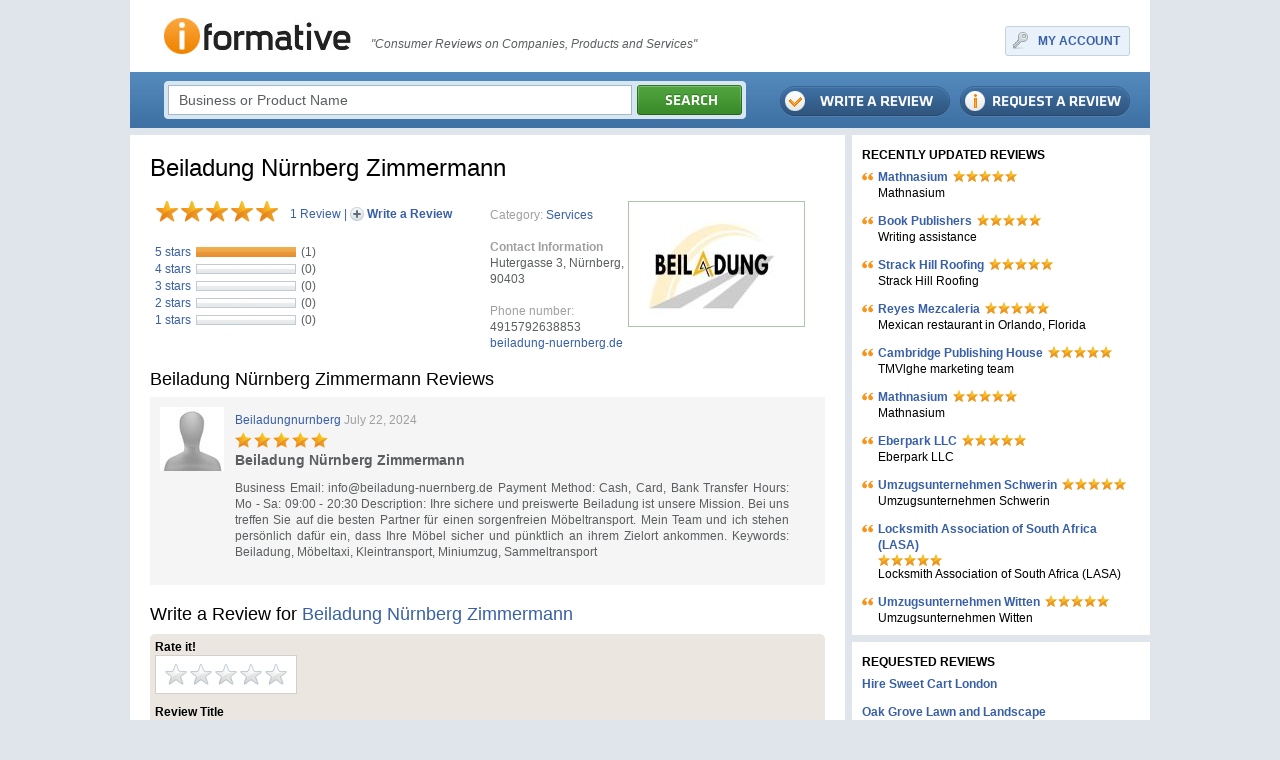

--- FILE ---
content_type: text/html; charset=utf-8
request_url: https://www.iformative.com/product/beiladung-nrnberg-zimmermann-p2510546.html
body_size: 5163
content:
<!DOCTYPE html PUBLIC "-//W3C//DTD XHTML 1.0 Transitional//EN" "http://www.w3.org/TR/xhtml1/DTD/xhtml1-transitional.dtd">
<html xmlns="http://www.w3.org/1999/xhtml">
<head>
	<meta http-equiv="Content-Type" content="text/html; charset=UTF-8" />
	<meta name="description" content="Beiladung Nürnberg Zimmermann Reviews" />
	<meta name="viewport" content="width=device-width, initial-scale=1.0, maximum-scale=1">	
	
	<title>Beiladung Nürnberg Zimmermann Reviews</title>
	
	<link rel="shortcut icon" type="image/x-icon" href="/favicon.ico" />	

	<link rel="stylesheet" type="text/css" href="/css/style.css" media="screen" />
	<link rel="stylesheet" type="text/css" href="/css/jquery-ui-1.8.custom.css" media="screen" />
	<link rel="stylesheet" type="text/css" href="/css/jquery.autocomplete.css" media="screen" />
	<link rel="stylesheet" type="text/css" href="/css/jquery.lightbox.css" media="screen" />
	<link rel="stylesheet" type="text/css" href="/css/layout.css" media="screen" />
	<link rel="stylesheet" type="text/css" href="/css/mobile.css" media="screen" />

	<script type="text/javascript" src="/js/jquery.js"></script>
	<script type="text/javascript" src="/js/jquery-ui-1.8.custom.min.js"></script>
	<script type="text/javascript" src="/js/jquery.form.js"></script>
	<script type="text/javascript" src="/js/jquery.lightbox.js"></script>
	<script type="text/javascript" src="/js/jquery.autocomplete.js"></script>
	<script type="text/javascript" src="/js/iw.js"></script>
	<script type="text/javascript" src="/js/js.js"></script>
	
	<!--[if lte IE 7]>
	<link rel="stylesheet" type="text/css" href="/css/ie7.css" />
	<![endif]-->
	<!--[if lte IE 6]>
	<meta http-equiv="refresh" content="0;url=/ie6/"/>
	<![endif]-->
</head>
<body>
	<div class="wrapper">
		<div class="head">
		<table class="header">
			<tr>
				<td class="logo">
					<a href="/"><img src="/images/logo.jpg" alt="iFormative" /></a>				
				</td>
				<td class="head-text">
					
						"Consumer Reviews on Companies, Products and Services"
					
				</td>
				<td class="myaccount">
						<div class="right">
		<table class="frame-a">

			<tr>
				<td class="f11"></td>
				<td class="f12"></td>
				<td class="f13"></td>
			</tr>
			<tr>
				<td class="f21"></td>
				<td class="f22 key">
					<a href="#" onclick="modal.add(this,'layer','/login/', {close: 1});return false;">MY ACCOUNT</a>
				</td>
				</td>
				<td class="f23"></td>
			</tr>
			<tr>
				<td class="f31"></td>
				<td class="f32"></td>
				<td class="f33"></td>
			</tr>


		</table>
	</div>			

				</td>
			</tr>
		</table>
		<div class="top">
			<table class="search frame-b">
				<tr>
					<td class="f11"></td>
					<td class="f12"></td>
					<td class="f13"></td>
				</tr>
				<tr>
					<td class="f21"></td>
					<td class="f22">
						<form action="/search/" method="get" id="formSearch">
							<input id="search" name="q" type="input" value="Business or Product Name" onfocus="this.value='';" onblur="if(!this.value)this.value='Business or Product Name';"  />
							<a href="#" onclick="$('#formSearch').submit();"><img src="/images/buttons/search.png" /></a>
						</form>
					</td>
					<td class="f23"></td>
				</tr>
				<tr>
					<td class="f31"></td>
					<td class="f32"></td>
					<td class="f33"></td>
				</tr>
			</table>
			<div class="top-buttons">
				<a href="/review/request/" class="request"></a>
				<a href="/review/add/" class="write"></a>
			</div>
		</div>		
	</div>

	<table class="layout">
		<tr>
			<td class="content">
				<div class="product">
					<div class="product-view">
	<h1>
		Beiladung Nürnberg Zimmermann
		
	</h1>
	<table style="width:100%;">
		<tr>
			<td class="ratting">
				<div style="overflow: hidden;padding-bottom:22px;">
					<div class="stars-big star-big5" style="float:left"></div>
					<div style="float:left;padding:5px 0 0 10px;font-size:12px;color:#3960a7;"><a href="#reviews">1&nbsp;Review</a> | <a href="#item_form" class="write-review">Write a Review</a></div>
				</div>
				<table class="ratting-inner">
					<tr><th>5 stars</th><td class="ratting-line-bg"><div class="ratting-line" style="width:100px"></div></td><td class="ratting-points">(1)</td></tr>
					<tr><th>4 stars</th><td class="ratting-line-bg"><div class="ratting-line" style="width:0px"></div></td><td class="ratting-points">(0)</td></tr>
					<tr><th>3 stars</th><td class="ratting-line-bg"><div class="ratting-line" style="width:0px"></div></td><td class="ratting-points">(0)</td></tr>
					<tr><th>2 stars</th><td class="ratting-line-bg"><div class="ratting-line" style="width:0px"></div></td><td class="ratting-points">(0)</td></tr>
					<tr><th>1 stars</th><td class="ratting-line-bg"><div class="ratting-line" style="width:0px"></div></td><td class="ratting-points">(0)</td></tr>
				</table>
			</td>
			<td class="info">
				<span>Category:</span> <a href="#">Services</a><br/><br/>
				<span style="font-weight:bold;">Contact Information</span><br/>Hutergasse 3, Nürnberg, 90403<br/><br/>
				<span>Phone number:</span> 4915792638853<br/>
				<a href="http://beiladung-nuernberg.de" rel="nofollow">beiladung-nuernberg.de</a><br/>
			</td>
			
			<td class="images">
				<div class="frame" id="gallery">
					<a href="/files/items/2510761_item800.jpg"><img src="/files/items/2510761_item171.jpg" /></a><br/>
					
				</div>
				<script>$(function() {
				    $('#gallery a').lightBox({fixedNavigation:true});
				});</script>
			</td>
			
		</tr>
	</table>
</div>
					<div class="review-list">
	<a name="reviews"></a>
	<h2>Beiladung Nürnberg Zimmermann Reviews</h2>
	<table>

		<tr class="gray">
			<th>
				<img src="/files/avatars/default_c64.jpg" />
			</th>
			<td>
				<a href="/byuser/2510541/">Beiladungnurnberg</a>
				<span>July 22, 2024</span>
				
				<br/>
				<div class="stars-med star-med5" style="margin:4px 0;"></div>
				<div class="title">Beiladung Nürnberg Zimmermann
								
				</div>
				<div class="text">Business Email: <a href="/cdn-cgi/l/email-protection" class="__cf_email__" data-cfemail="9ef7f0f8f1defcfbf7f2fffaebf0f9b3f0ebfbecf0fcfbecf9b0fafb">[email&#160;protected]</a>
Payment Method: Cash, Card, Bank Transfer

Hours: Mo - Sa: 09:00 - 20:30

Description:
Ihre sichere und preiswerte Beiladung ist unsere Mission. Bei uns treffen Sie auf die besten Partner für einen sorgenfreien Möbeltransport. Mein Team und ich stehen persönlich dafür ein, dass Ihre Möbel sicher und pünktlich an ihrem Zielort ankommen.

Keywords:
Beiladung, Möbeltaxi, Kleintransport, Miniumzug, Sammeltransport
</div>
			</td>
		</tr>

	</table>
</div>
					
					<div id="item_form">
  <h2>Write a Review for <span style="color:#3960a7">Beiladung Nürnberg Zimmermann</span></h2>
  <form action="/j/item_form/" method="post" onsubmit="return formSubmit(this)" class="form" enctype="multipart/form-data">
  	<input type="hidden" name="productID" value="2510546" />
	<table class="frame-c" width="100%">
		<tr>
			<td class="f11"></td>
			<td class="f12"></td>
			<td class="f13"></td>
		</td>
		<tr>
			<td class="f21"></td>
			<td class="f22 padding1">
				Rate it!<br/>
				<div class="star-wrapper" id="form_ratting"><div class="stars-big"><a href="#" onclick="return rattingChange(1);" onmouseover="return rattingOver(1);" onmouseout="return rattingOut();">&nbsp;</a><a href="#" onclick="return rattingChange(2);" onmouseover="return rattingOver(2);" onmouseout="return rattingOut();">&nbsp;</a><a href="#" onclick="return rattingChange(3);" onmouseover="return rattingOver(3);" onmouseout="return rattingOut();">&nbsp;</a><a href="#" onclick="return rattingChange(4);" onmouseover="return rattingOver(4);" onmouseout="return rattingOut();">&nbsp;</a><a href="#" onclick="return rattingChange(5);" onmouseover="return rattingOver(5);" onmouseout="return rattingOut();">&nbsp;</a></div></div>
				<input type="hidden" name="ratting" value="0" id="form_ratting_val" />
				<table style="width:100%">
					<tr>
						<td>
							Review Title<br/>
							<div class="form-border-outer" style="width:90%;"><div class="form-border"><input type="text" name="title" value="" id="form_title" onfocus="$(this).parent().addClass('form-border-focus');" onblur="$(this).parent().removeClass('form-border-focus');" /></div></div>
						</td>
					</tr>
					<tr>
						<td>
							You Review<br/>
							<div class="form-border-outer" style="width:90%;"><div class="form-border"><textarea style="height:225px;" id="form_txt" name="txt" onfocus="$(this).parent().addClass('form-border-focus');" onblur="$(this).parent().removeClass('form-border-focus');"></textarea></div></div>
						</td>
					</tr>
					<tr>
						<td>
							Image<br/>
							<div class="form-border-outer2" style="margin-bottom:10px"><div class="form-border2"><input type="file" name="file" class="%class_file" id="form_file" style="width:300px;border:0px;" /></div></div>
						</td>
					</tr>

					<tr>
						<td>
							Type the numbers shown<br/>
							<div style="padding:10px;background-color:#eff2f5;border:1px solid #a8b9c6;width:150px;">
								<table>
									<tr>
										<td style="padding-right:10px">
											<img src="/captcha/" style="vertical-align:middle;" />
										</td>
										<td>
											<div class="form-border-outer" style="margin-bottom:0px"><div class="form-border"><input type="text" name="code" id="form_code" style="width:50px;" onfocus="$(this).parent().addClass('form-border-focus');" onblur="$(this).parent().removeClass('form-border-focus');" /></div></div>
										</td>
									</tr>
								</table>
							</div>
						</td>
					</tr>
					<tr class="errors">
						<td id="errors"></td>
					</tr>
				</table>
			</td>
			<td class="f23"></td>
		</td>
		<tr>
			<td class="f31"></td>
			<td class="f32 padding2">
				<table width="100%">
					<tr>
						<td><input type="submit" class="btn-submit" value="" /></td>
						<td style="text-align:right;vertical-align:middle;"><!--a href="#"><img src="/images/buttons/save-draft.png" /></a--></td>
					</tr>
				</table>
			</td>
			<td class="f33"></td>
		</td>
		<tr>
			<td class="f41"></td>
			<td class="f42"></td>
			<td class="f43"></td>
		</td>
	</table>
  </form>
<script data-cfasync="false" src="/cdn-cgi/scripts/5c5dd728/cloudflare-static/email-decode.min.js"></script><script type="text/javascript">
	function rattingOver(val) {
		$('#item_form .stars-big').removeClass('star-big1, star-big2 star-big3 star-big4 star-big5').addClass('star-big'+val);
		return false;
	}
	function rattingOut() {
		var val = $('#form_ratting_val').val();
		$('#item_form .stars-big').removeClass('star-big1 star-big2 star-big3 star-big4 star-big5');
		if (val) $('#item_form .stars-big').addClass('star-big'+val);
		return false;
	}
	function rattingChange(val) {
		$('#form_ratting_val').val(val);
		return false;
	}
</script> 

</div>

				</div>
			</td>
			<td class="side">
								<h2 class="small">RECENTLY UPDATED REVIEWS</h2>
				<div class="list-side">

					<div class="item first">
						<div class="quote">
							<div class="item-head">
								<a href="/product/mathnasium-p2928659.html">Mathnasium</a> <div class="stars-small star-small5"></div>
							</div>
							Mathnasium
						</div>
					</div>

					<div class="item ">
						<div class="quote">
							<div class="item-head">
								<a href="/product/book-publishers-p2804566.html">Book Publishers</a> <div class="stars-small star-small5"></div>
							</div>
							Writing assistance
						</div>
					</div>

					<div class="item ">
						<div class="quote">
							<div class="item-head">
								<a href="/product/strack-hill-roofing-p2928644.html">Strack Hill Roofing</a> <div class="stars-small star-small5"></div>
							</div>
							Strack Hill Roofing
						</div>
					</div>

					<div class="item ">
						<div class="quote">
							<div class="item-head">
								<a href="/product/reyes-mezcaleria-p2928640.html">Reyes Mezcaleria</a> <div class="stars-small star-small5"></div>
							</div>
							Mexican restaurant in Orlando, Florida
						</div>
					</div>

					<div class="item ">
						<div class="quote">
							<div class="item-head">
								<a href="/product/cambridge-publishing-house-p2879484.html">Cambridge Publishing House</a> <div class="stars-small star-small5"></div>
							</div>
							TMVlghe marketing team
						</div>
					</div>

					<div class="item ">
						<div class="quote">
							<div class="item-head">
								<a href="/product/mathnasium-p2928626.html">Mathnasium</a> <div class="stars-small star-small5"></div>
							</div>
							Mathnasium
						</div>
					</div>

					<div class="item ">
						<div class="quote">
							<div class="item-head">
								<a href="/product/eberpark-llc-p2928622.html">Eberpark LLC</a> <div class="stars-small star-small5"></div>
							</div>
							Eberpark LLC
						</div>
					</div>

					<div class="item ">
						<div class="quote">
							<div class="item-head">
								<a href="/product/umzugsunternehmen-schwerin-p2928619.html">Umzugsunternehmen Schwerin</a> <div class="stars-small star-small5"></div>
							</div>
							Umzugsunternehmen Schwerin
						</div>
					</div>

					<div class="item ">
						<div class="quote">
							<div class="item-head">
								<a href="/product/locksmith-association-of-south-africa-lasa-p2928607.html">Locksmith Association of South Africa (LASA)</a> <div class="stars-small star-small5"></div>
							</div>
							Locksmith Association of South Africa (LASA)
						</div>
					</div>

					<div class="item ">
						<div class="quote">
							<div class="item-head">
								<a href="/product/umzugsunternehmen-witten-p2928605.html">Umzugsunternehmen Witten</a> <div class="stars-small star-small5"></div>
							</div>
							Umzugsunternehmen Witten
						</div>
					</div>

				</div>
				<div class="sep"></div>
				
								<h2 class="small">REQUESTED REVIEWS</h2>
				<div class="list-side">

					<div class="item">
						<div class="item-head">
							<a href="/product/hire-sweet-cart-london-p2928663.html">Hire Sweet Cart London</a>
						</div>
					</div>

					<div class="item">
						<div class="item-head">
							<a href="/product/oak-grove-lawn-and-landscape-p2928661.html">Oak Grove Lawn and Landscape</a>
						</div>
					</div>

					<div class="item">
						<div class="item-head">
							<a href="/product/designer-travel-llc-p2928656.html">Designer Travel LLC</a>
						</div>
					</div>

					<div class="item">
						<div class="item-head">
							<a href="/product/faithful-companions-pet-cremation-p2928654.html">Faithful Companions Pet Cremation</a>
						</div>
					</div>

					<div class="item">
						<div class="item-head">
							<a href="/product/pet-cremation-p2928653.html">Pet Cremation</a>
						</div>
					</div>

					<div class="item">
						<div class="item-head">
							<a href="/product/advance-pest-control-surrey47langley-p2928650.html">Advance Pest Control Surrey&#47;Langley</a>
						</div>
					</div>

					<div class="item">
						<div class="item-head">
							<a href="/product/midwest-sports-and-interventional-spine-cyril-philip-md-p2928648.html">Midwest Sports and Interventional Spine: Cyril Philip, MD</a>
						</div>
					</div>

					<div class="item">
						<div class="item-head">
							<a href="/product/strack-hill-roofing-p2928644.html">Strack Hill Roofing</a>
						</div>
					</div>

					<div class="item">
						<div class="item-head">
							<a href="/product/reyes-mezcaleria-p2928640.html">Reyes Mezcaleria</a>
						</div>
					</div>

					<div class="item">
						<div class="item-head">
							<a href="/product/district-hemp-botanicals-p2928638.html">District Hemp Botanicals</a>
						</div>
					</div>

					<div class="item">
						<div class="item-head">
							<a href="/product/district-hemp-botanicals-p2928636.html">District Hemp Botanicals</a>
						</div>
					</div>

					<div class="item">
						<div class="item-head">
							<a href="/product/cannabis-store-p2928635.html">Cannabis store</a>
						</div>
					</div>

					<div class="item">
						<div class="item-head">
							<a href="/product/security-system-installation-p2928631.html">Security System Installation</a>
						</div>
					</div>

					<div class="item">
						<div class="item-head">
							<a href="/product/precision-rto-resources-p2928629.html">Precision RTO Resources</a>
						</div>
					</div>

					<div class="item">
						<div class="item-head">
							<a href="/product/house-cleaning-services-p2928624.html">House Cleaning Services</a>
						</div>
					</div>

					<div class="item">
						<div class="item-head">
							<a href="/product/the-dripbar-jacksonville-p2928617.html">The DRIPBaR Jacksonville</a>
						</div>
					</div>

					<div class="item">
						<div class="item-head">
							<a href="/product/dntl-implnts-prt-t-luci-p2928615.html">Dеntаl Implаnts Pоrt Տt Luciе</a>
						</div>
					</div>

					<div class="item">
						<div class="item-head">
							<a href="/product/kritter-catchers-nj-p2928612.html">Kritter Catchers NJ</a>
						</div>
					</div>

					<div class="item">
						<div class="item-head">
							<a href="/product/iphoneampipad-herstellen-gent-p2928610.html">Iphone&amp;Ipad herstellen gent</a>
						</div>
					</div>

					<div class="item">
						<div class="item-head">
							<a href="/product/mcw-casino-co-in-p2928598.html">MCW Casino Co In</a>
						</div>
					</div>

					<div class="item">
						<div class="item-head">
							<a href="/product/happy-hive-pest-management-p2928597.html">Happy Hive Pest Management</a>
						</div>
					</div>

					<div class="item">
						<div class="item-head">
							<a href="/product/pest-control-p2928596.html">pest control</a>
						</div>
					</div>

					<div class="item">
						<div class="item-head">
							<a href="/product/beyond-dental-of-gulf-breeze-p2928586.html">Beyond Dental of Gulf Breeze</a>
						</div>
					</div>

					<div class="item">
						<div class="item-head">
							<a href="/product/realtor-in-chicagoil-ez-cribs-p2928584.html">Realtor in Chicago,IL EZ CRIBS</a>
						</div>
					</div>

					<div class="item">
						<div class="item-head">
							<a href="/product/real-estate-p2928583.html">real estate</a>
						</div>
					</div>

					<div class="item">
						<div class="item-head">
							<a href="/product/bornes-de-recharge-electron-p2928582.html">Bornes de recharge Electron</a>
						</div>
					</div>

					<div class="item">
						<div class="item-head">
							<a href="/product/blue-wave-restoration-atlanta-p2928579.html">Blue Wave Restoration Atlanta</a>
						</div>
					</div>

					<div class="item">
						<div class="item-head">
							<a href="/product/pest-control-services-p2928577.html">Pest Control Services</a>
						</div>
					</div>

					<div class="item">
						<div class="item-head">
							<a href="/product/plantshed-p2928575.html">PlantShed</a>
						</div>
					</div>

					<div class="item">
						<div class="item-head">
							<a href="/product/dental-implants-wellington-p2928573.html">Dental Implants Wellington</a>
						</div>
					</div>

				</div>
				<div class="sep"></div>
				
								<h1>REVIEWS BY CATEGORY</h1>
				<div class="category-side">

					<div class="item"><a href="/category/automotive-c1010924/">Automotive</a></div>

					<div class="item"><a href="/category/business--finances-c3/">Business & Finances</a></div>

					<div class="item"><a href="/category/education-c8/">Education</a></div>

					<div class="item"><a href="/category/electronics-c1010925/">Electronics</a></div>

					<div class="item"><a href="/category/entertainment-c9/">Entertainment</a></div>

					<div class="item"><a href="/category/family--pets-c1010926/">Family & Pets</a></div>

					<div class="item"><a href="/category/home--garden-c31/">Home & Garden</a></div>

					<div class="item"><a href="/category/lifestyle-c1010927/">Lifestyle</a></div>

					<div class="item"><a href="/category/miscellaneous-c1010931/">Miscellaneous</a></div>

					<div class="item"><a href="/category/other-c21/">Other</a></div>

					<div class="item"><a href="/category/services-c1010928/">Services</a></div>

					<div class="item"><a href="/category/society--culture-c19/">Society & Culture</a></div>

					<div class="item"><a href="/category/travel-c1010929/">Travel</a></div>

					<div class="item"><a href="/category/websites-c1010930/">Websites</a></div>

				</div>
			</td>
		</tr>
	</table>
		<div class="sep"></div>
	<div class="footer">
		&copy; iFormative -
		<a href="/terms/">Terms & Conditions</a> |
		<a href="#">Privacy Policy</a> |
		<a href="/contact/">Contact Us</a> |
		<a href="/useful-links/">Useful Links</a> |
		<a href="/articles/">Articles</a> |
		Featured Businesses:
		<a href="/requested-reviews-one/A/">a</a>
		<a href="/requested-reviews-one/B/">b</a> 
		<a href="/requested-reviews-one/C/">c</a> 
		<a href="/requested-reviews-one/D/">d</a> 
		<a href="/requested-reviews-one/E/">e</a> 
		<a href="/requested-reviews-one/F/">f</a> 
		<a href="/requested-reviews-one/G/">g</a> 
		<a href="/requested-reviews-one/H/">h</a> 
		<a href="/requested-reviews-one/I/">i</a> 
		<a href="/requested-reviews-one/J/">j</a> 
		<a href="/requested-reviews-one/K/">k</a> 
		<a href="/requested-reviews-one/L/">l</a> 
		<a href="/requested-reviews-one/M/">m</a> 
		<a href="/requested-reviews-one/N/">n</a> 
		<a href="/requested-reviews-one/O/">o</a> 
		<a href="/requested-reviews-one/P/">p</a> 
		<a href="/requested-reviews-one/Q/">q</a> 
		<a href="/requested-reviews-one/R/">r</a> 
		<a href="/requested-reviews-one/S/">s</a> 
		<a href="/requested-reviews-one/T/">t</a> 
		<a href="/requested-reviews-one/U/">u</a> 
		<a href="/requested-reviews-one/V/">v</a> 
		<a href="/requested-reviews-one/W/">w</a> 
		<a href="/requested-reviews-one/X/">x</a>
		<a href="/requested-reviews-one/Y/">y</a> 
		<a href="/requested-reviews-one/Z/">z</a>
	</div>


</div>

	
	<script async src="https://www.googletagmanager.com/gtag/js?id=G-CBHZN7GLY9"></script>
	<script>
		window.dataLayer = window.dataLayer || [];
		function gtag(){dataLayer.push(arguments);}
		gtag('js', new Date());
		gtag('config', 'G-CBHZN7GLY9');
	</script>
<script defer src="https://static.cloudflareinsights.com/beacon.min.js/vcd15cbe7772f49c399c6a5babf22c1241717689176015" integrity="sha512-ZpsOmlRQV6y907TI0dKBHq9Md29nnaEIPlkf84rnaERnq6zvWvPUqr2ft8M1aS28oN72PdrCzSjY4U6VaAw1EQ==" data-cf-beacon='{"version":"2024.11.0","token":"5fcaf79dd68841f4a83d4086e36c063a","r":1,"server_timing":{"name":{"cfCacheStatus":true,"cfEdge":true,"cfExtPri":true,"cfL4":true,"cfOrigin":true,"cfSpeedBrain":true},"location_startswith":null}}' crossorigin="anonymous"></script>
</body>
</html>


--- FILE ---
content_type: application/javascript
request_url: https://www.iformative.com/js/iw.js
body_size: 6550
content:
/*************************************
 *
 *  Code By Attenzione
 *  Started at 21.04.2008
 *
 *************************************/

/*document.onkeyup  = function(e) {
	e = _fixE( e );
	if (e.keyCode == 8) {
		refreshPage();
	}
}*/

//var oldHref = window.location.href;
//setInterval( function() { if (oldHref != window.location.href) { refreshPage(); } }, 500 );
 
var lastAjaxUrl = "";
var allowAutoHide = true; //system! do not change!

var iw = new Object();

iw.functions = {
	
	getAjaxBody : function( responseText ) {
		var bodyStart = responseText.toLowerCase().indexOf("<body>");
		var bodyEnd = responseText.toLowerCase().indexOf("</body>");

		if (bodyStart > -1 && bodyEnd > -1)	{
			responseText = responseText.substring( bodyStart + 6, bodyEnd );
		}
		return responseText;
	},
	
	scrollToName: function( name, offset ) {
		var o = $('[name='+name+']');
		if (!o.length) return false;
		if (typeof offset == 'undefined') offset = 0;
		window.scroll( 0, o.offset().top - offset );
	}
	
};

iw.viewport = {
	windowX : function() { return (document.documentElement && document.documentElement.clientWidth) || window.innerWidth || self.innerWidth || document.body.clientWidth },
	windowY : function() { return (document.documentElement && document.documentElement.clientHeight) || window.innerHeight || self.innerHeight || document.body.clientHeight },
	scrollX : function() { return (document.documentElement && document.documentElement.scrollLeft) || window.pageXOffset || self.pageXOffset || document.body.scrollLeft },
	scrollY : function() { return (document.documentElement && document.documentElement.scrollTop) || window.pageYOffset || self.pageYOffset || document.body.scrollTop },
	pageX 	: function() { return (document.documentElement && document.documentElement.scrollWidth) ? document.documentElement.scrollWidth : (document.body.scrollWidth > document.body.offsetWidth) ? document.body.scrollWidth : document.body.offsetWidth },
	pageY 	: function() { return (document.documentElement && document.documentElement.scrollHeight) ? document.documentElement.scrollHeight : (document.body.scrollHeight > document.body.offsetHeight) ? document.body.scrollHeight : document.body.offsetHeight }
}

iw.preloader = {
	o : null,
	p : null,
	show : function( selector ) {
		if (!this.init( selector )) return false;
		this.p.removeClass('preloader-instance').prependTo( this.o ).show();
		return true;
	},
	hide : function( selector ) {
		if (!this.init( selector )) return false;
		this.o.find('div.preloader').remove();
		return true;
	},
	init : function( selector ) {
		var o = $( selector );
		if (!o.length) return false;
		this.o = o;
		//var p = $('div.preloader-instance');
		//if (!p.length) return false;
		var msg = typeof settings.preloader != 'undefined' ? settings.preloader : '';
		this.p = $('<div class="preloader"><div><span>'+msg+'</span></div><div class="preloader-overlay"></div></div>');
		var height = this.o.height();
		var padding = height < 600 ? Math.max(0, Math.round( height / 2 ) - 15) : 250;
		this.p.find('div').css({
			'padding-top' : padding,
			'height' : height - padding
		});
		return true;
	}
}

function _$( id ) {
	return document.getElementById( id );
}

String.prototype.trim = function() {
	return this.replace(/^\s+|\s+$/g,"");
}
String.prototype.onlyLatinChars = function() {
	
	var chars = {
		'ā' : 'a',
		'ē' : 'e',
		'ī' : 'i',
		'ū' : 'u',
		'õ' : 'o',
		'ŗ' : 'r',
		'š' : 's',
		'ģ' : 'g',
		'ķ' : 'k',
		'ļ' : 'l',
		'ž' : 'z',
		'č' : 'c',
		'ņ' : 'n'
	};	
	var str = this;	
	var r = new RegExp();
	for ( i in chars ) {
		r = new RegExp( i, 'g' );
		str = str.replace( r, chars[i] );
		r = new RegExp( i.toUpperCase(), 'g' );
		str = str.replace( r, chars[i].toUpperCase() );
	}
	return str;
	
}

//+ Jonas Raoni Soares Silva
//@ http://jsfromhell.com/number/fmt-money [rev. #2]
Number.prototype.currency = function(c, d, t) {
    var n = this, c = isNaN(c = Math.abs(c)) ? 2 : c, d = d == undefined ? "," : d, t = t == undefined ? "." : t, s = n < 0 ? "-" : "",
    i = parseInt(n = Math.abs(+n || 0).toFixed(c)) + "", j = (j = i.length) > 3 ? j % 3 : 0;
    return s + (j ? i.substr(0, j) + t : "") + i.substr(j).replace(/(\d{3})(?=\d)/g, "$1" + t)
    + (c ? d + Math.abs(n - i).toFixed(c).slice(2) : "");
};

function in_array(myValue,myArray) {
    function equals(a,b) {
        return (a == b);
    }

    for (var i in myArray) {
        if (equals(myArray[i],myValue))
            return true;
    }

    return false;
}

function _noBubbling( e ) {
	e = _fixE( e );
	if (!e.cancelBubble) e.cancelBubble = true;
	if (e.stopPropagation) e.stopPropagation();
    return false;
}

function _fixE( e ) {
	if (!e) e = window.event;
	return e;
}


function getSelectionPositions( element ) {
	if( document.selection ){
		// The current selection
		var range = document.selection.createRange();
		// We'll use this as a 'dummy'
		var stored_range = range.duplicate();
		// Select all text
		stored_range.moveToElementText( element );
		// Now move 'dummy' end point to end point of original range
		stored_range.setEndPoint( 'EndToEnd', range );
		// Now we can calculate start and end points
		element.selectionStart = stored_range.text.length - range.text.length;
		element.selectionEnd = element.selectionStart + range.text.length;
	}
	return { start: element.selectionStart, end: element.selectionEnd };
}
function setSelectionPositions( element, start, end ) {

	if (!end || typeof end == 'undefined') end = start;
	// IE Support
	if (document.selection) {

		// Set focus on the element
		element.focus ();

		// Create empty selection range
		var oSel = document.selection.createRange ();

		// Move selection start and end to 0 position
		//oSel.moveStart ('character', -element.value.length);

		// Move selection start and end to desired position
		oSel.moveStart ('character', start);
		oSel.moveEnd ('character', -element.value.length + end);
		oSel.select ();
		
	} else if (element.selectionStart || element.selectionStart == '0') {
	
		element.focus ();
		element.selectionStart = start;
		element.selectionEnd = end;

		
	}

}

function m( n, d, s ) {

	n = n.split(',');
	var nn = '';
	for (var i = 0; i < n.length; i++) {
		nn += String.fromCharCode(n[i]);
	}
	d = d.split(',');
	var dd = '';
	for (var i = 0; i < d.length; i++) {
		dd += String.fromCharCode(d[i]);
	}
	if (s) {
		s = s.split(',');
		var ss = '';
		for (var i = 0; i < s.length; i++) {
			ss += String.fromCharCode(s[i]);
		}
	}

	var l = '';
	l += String.fromCharCode(109);
	l += String.fromCharCode(97);
	l += String.fromCharCode(105);
	l += String.fromCharCode(108);
	l += String.fromCharCode(116);
	l += String.fromCharCode(111);
	l += String.fromCharCode(58);
	l += nn;
	l += String.fromCharCode(64);
	l += dd;
	if (ss) {
		l += String.fromCharCode(63);
		l += String.fromCharCode(115);
		l += String.fromCharCode(117);
		l += String.fromCharCode(98);
		l += String.fromCharCode(106);
		l += String.fromCharCode(101);
		l += String.fromCharCode(99);
		l += String.fromCharCode(116);
		l += String.fromCharCode(61);
		l += ss;
	}
	window.location = l;
	return false;
}

function formSubmit( actionObj, preloader ) {

	var callerObj;
	callerObj = actionObj = $( actionObj );
	if (callerObj.attr('__iw_busy')) return false;
	callerObj.attr('__iw_busy', true);

	if ( actionObj.get(0).tagName.toLowerCase() == 'form') {
		var parentForm = actionObj;
	} else {
		if (actionObj.get(0).tagName.toLowerCase() == 'a') {
			actionObj.get(0).blur();
		}
		var parentForm = actionObj.parents('form:first');
	}
	
	var url = parentForm.get(0).action;
	if (!url) url = document.location.href;
	url = fixUrl( url );
	
	var options = {
		beforeSubmit: function() {
			document.body.style.cursor = 'wait';
			if (typeof preloader != 'undefined') {
				iw.preloader.show( preloader );
			}
			//alert(1);
		},
		url : url,
		type: "POST",
		complete: function() {
			document.body.style.cursor = 'default';
			if (typeof preloader != 'undefined') {
				iw.preloader.hide( preloader );
			}
			callerObj.removeAttr('__iw_busy');
		},
		success: function( responseText, statusText ) {

			callerObj.removeAttr('__iw_busy');
			document.body.style.cursor = 'default';
		
			allowAutoHide = false;

			var bodyStart = responseText.toLowerCase().indexOf("<body>");
			var bodyEnd = responseText.toLowerCase().indexOf("</body>");

			if (bodyStart > -1 && bodyEnd > -1)	{
				responseText = responseText.substring( bodyStart + 6, bodyEnd );
			}

			evalScriptsOnResponse( responseText );
			
			prepareMessageEditor();

			allowAutoHide = true;

		}
	};
	parentForm.ajaxSubmit( options );

	return false;

}

function setAction( action, force, preloader ) {

	if (typeof action == 'object' && action.tagName.toLowerCase() == 'a') {
		action.blur();
		var actionObj = action;
		action = action.href;
	}
	var url = fixUrl(action);
	//if (lastAjaxUrl == url && !force ) return false;

	autoHide( null, 1 );
	allowAutoHide = false;
	//if (typeof actionObj == 'object' && !force ) {
	//	$( actionObj ).addClass('disabled');
	//}

	lastAjaxUrl = url;

	var options = {
		beforeSend: function() {
			document.body.style.cursor = 'wait';
			if (typeof preloader != 'undefined') {
				iw.preloader.show( preloader );
			}
			//alert(1);
		},
		url : url,
		type  : "GET",
		dataType: "text",
		complete: function() {
			document.body.style.cursor = 'default';
			if (typeof preloader != 'undefined') {
				iw.preloader.hide( preloader );
			}
		},
		success: function( responseText, statusText ) {

			var bodyStart = responseText.toLowerCase().indexOf("<body>");
			var bodyEnd = responseText.toLowerCase().indexOf("</body>");

			if (bodyStart > -1 && bodyEnd > -1)	{
				responseText = responseText.substring( bodyStart + 6, bodyEnd );
			}
			
			evalScriptsOnResponse( responseText );
			
			prepareMessageEditor();

			allowAutoHide = true;

		}
	};
	$.ajax( options );
	return false;

}

function setPageAction( action, force ) {

	if (typeof action == 'object' && action.tagName.toLowerCase() == 'a') {
		action.blur();
		var actionObj = action;
		action = action.href;
	} else {
		window.location.href = action;
	}
	oldHref = window.location.href;
	var url = action.replace('#', '');
	window.location.href = url;
	
	return false;
	
	//setAction( url, force );

}

function fixUrl( url ) { return url; //temporary
	url = url.replace(/ajax\.php$/, '');
	//var host = document.location.protocol + '//' + document.location.host + settings.url;
	//url = url.replace(host, '');
	urls = url.split("?");
	url = urls[0];
	if (typeof urls[1] != 'undefined' && urls[1].length) {
		urls[1] = '?'+urls[1];
	} else {
		urls[1] = "";
	}
	url = url.replace(/\/$/, '');
	url += /*'/ajax.php' +*/ '/' + urls[1];
	return url;
}

function evalScriptsOnResponse( text ) {

	//var aObj = $("<div>"+text+"</div>");
	var scriptIndex = 0;
	var IWScripts = new Array();
	document.onIWRun = null;
	document.IWLoaded = true;

	/* It's Toooooo LONG! */
	/*aObj.find("script").each( function() {
		document.onIWComplete = null;
		eval( this.innerHTML );
		if (document.onIWComplete) {
			IWScripts[scriptIndex] = document.onIWComplete;
			scriptIndex++;
		}
	});*/

	/* remove all scripts */
	text = text.replace(/<(\/?)script/gi, "<$1script");
	var scriptStart = text.indexOf("<script");
	var scriptEnd = -1;
	var scriptBody = "";

	while(scriptStart > -1) {
		scriptEnd = text.indexOf("</script>")+9;
		scriptBody = text.substring(text.indexOf(">", scriptStart)+1, scriptEnd - 9);

		//reset collection function
		document.onIWComplete = null;
		try {
			eval( scriptBody );
		} catch (e) {
			window.console.log( e );
		}
		if (document.onIWComplete) {
			IWScripts[scriptIndex] = document.onIWComplete;
			scriptIndex++;
		}

		//new html without executed script;
		text = text.substring(0,scriptStart)+text.substring(scriptEnd, text.length);
		scriptStart = text.indexOf("<script");
	}

	if (typeof document.onIWRun == 'function') {
		document.onIWRun( text );
	}

	if (IWScripts.length) {
		for (var i = 0; i < IWScripts.length; i++) {
			try {
				IWScripts[i]( );
			} catch (e) {
				window.console.log( e );
			}
		}
	}

}

var floatLayerID = 1000;
function floatContent( content, params ) {
	floatLayerID++;
	var zIndex = (floatLayerID - 999) * 3 + 100;
	var html =	'<div id="float-layer-bg-'+floatLayerID+'" class="float-layer-bg" style="display:none;z-index:'+zIndex+';"></div>'+
				'<div id="float-layer-'+floatLayerID+'" class="float-layer" style="display:none;z-index:'+(zIndex+1)+';">'+ 
					'<table class="float-layer">'+
						'<tr>'+
							'<td class="float-layer-inner">'+
								content +
							'</td>'+
						'</tr>'+
					'</table>'+
				'</div>';
	//attachSubmit( 'float-layer-inner' );
	$('body').prepend( html );
	showFloatLayer( floatLayerID, params );
}

function showFloatLayer( ID, params ) {

	var $floatLayer = $('#float-layer-' + ID);
	var $floatLayerPositioner = $('table.float-layer', $floatLayer);
	
	if (typeof params != 'undefined') {
		if (params.top) {
			if (params.top != 'window') {
				$floatLayerPositioner.find('td.float-layer-inner').css({'vertical-align' : 'top'});
				$floatLayerPositioner.css({'margin-top' : params.top, 'height' : 'auto'});
			}
		} else {
			$floatLayer.css('top', iw.viewport.scrollY());
		}
		if ( (params.left && params.left == 'click') || (params.right && params.right == 'click') ) {
			if ( typeof __iw_click.x != 'undefined' ) {
				var procL = parseInt( __iw_click.x / iw.viewport.pageX() * 100 );
				var procR = parseInt( (iw.viewport.pageX() - __iw_click.x ) / iw.viewport.pageX() * 100 );
				if (procL <= procR && procL < 30) {
					$floatLayerPositioner.css({'margin-left' : procL+'%'});
				} else if (procR < 30) {
					$floatLayerPositioner.css({'margin-right' : procR+'%'});
				}
			}			
		} else if ( params.left ) {
			$floatLayerPositioner.css({'margin-left' : params.left, 'width' : 'auto'});
		} else if ( params.right ) {
			$floatLayerPositioner.css({'margin-right' : params.right, 'width' : 'auto'});
		}
		if ( params.width ) {
			$floatLayerPositioner.css({'width' : params.width});
		}
	} else {
		$floatLayer.css('top', iw.viewport.scrollY())
	}
	showColorLayer( ID );
	$floatLayer.show();
	//$(window).unbind('click', hideFloatLayer );
	//$(window).bind('click', hideFloatLayer );
}
function showColorLayer( ID ) { $('#float-layer-bg-'+ID).show(); }
function hideColorLayer( ID ) { $('#float-layer-bg-'+ID).remove(); }
function hideFloatLayer( ) {
	while (floatLayerID > 1000) {
		var l = $('#float-layer-'+floatLayerID);
		if (l.length) {
			l.remove();
			hideColorLayer( floatLayerID );
			floatLayerID--;
			break;
		}
		floatLayerID--;
	}
}
function resizeFloatLayer() {
	return false;
	var contentHeight = $('#float-layer-inner').height();
	var top = Math.abs(Math.round((viewport.windowY() - contentHeight) / 2));
	top += view.scrollY;
	$('#float-layer').css('top', top);
}

function refreshPage( url, oldStyle ) {

	oldStyle = true;
	
	if (oldStyle) {
		if (typeof url == 'undefined' || !url) {
			window.location.reload(true);
		} else {
			window.location.href = url;
		}
	} else {
		if (typeof url == 'undefined' || !url) {
			setPageAction( window.location.href );
		} else {
			window.location.href = url;
			setPageAction(url);
		}
	}

}

function pageRefresh( url, oldStyle ) {
	refreshPage ( url, oldStyle );
}

function switchImage( target, src, oncomplete ) {

	var im = new Image();
	target = $(target);
	//iw.preloader.show( target.parent() );
	im.onload = function() {
		var img = target.find('img');
		if (target.length && img.length) {
			var targetDOM = target.get(0);
			var imgDOM = img.get(0);
			var width = im.width;
			var height = im.height;
			targetDOM.style.width = imgDOM.width + 'px';
			targetDOM.style.height = imgDOM.height + 'px';
			target.css('overflow', 'hidden');
			if ($.browser.msie) {
				target.css({'width': width, 'height': height});
				//imgDOM.src = src;
				img.attr({
				    "src": src,
				    "width": width,
				    "height": height
				});
				
				if (typeof oncomplete == 'function') { oncomplete(); }
			} else {
				target.animate({'opacity': 0}, 200, false, function() {
					$(this).animate({'width': width, 'height': height}, 300, false, function() {
						//imgDOM.src = src;
						img.attr({
						    "src": src,
						    "width": width,
						    "height": height
						});
						$(this).animate({'opacity': 1}, 200, false, function() { 
							if (typeof oncomplete == 'function') { oncomplete(); }
						});
					});
				});
			}
		}
	}
	im.src = src;

}

function attachSubmit( parent ) {

	if (typeof parent == 'undefined') {
		var selector = 'input';
	} else {
		var selector = '#' + parent + ' input';
	}

	$( selector ).keydown(function( e ) {
		if (e.keyCode == 13 && typeof this.attCompleter == 'undefined') {
			formSubmit( this );
		}
	});

}

function initSelect( name, callback ) {

	var select = $('select[name="'+name+'"]');
	if (!select.length) return;
	var parent = select.parents('div.select:first');
	//if ($.browser.opera) { return; }
	//if ($.browser.mozilla) {
		//parent.css('width', parent.width());
	//} else {
		parent.css('width', select.width() + 20);
	//}
	select.css('display', 'none');
	var selectDOM = select.get(0);
	var selectHTML = "";
	for (i=0; i < selectDOM.options.length; i++) {
		if (i == 0) {
			var textObj = parent.find('span');
			if (!textObj.length) {
				parent.prepend('<span>'+selectDOM.options[selectDOM.selectedIndex].text+'</span>');
			} else {
				textObj.html( selectDOM.options[selectDOM.selectedIndex].text );
			}
		}
		if (!selectDOM.options[i].value) { continue; }
		selectHTML += '<li onclick="return toggleSelect(this, '+i+')">'+selectDOM.options[i].text+'</li>';
	}
	//selectDOM.selectedIndex = 0;
	if (typeof callback == 'function') {
		selectDOM.onChangeCall = callback;
	}
	selectHTML = '<ul style="display: none;">'+selectHTML+'</ul>';
	$(selectHTML).insertAfter( parent );
	if (selectDOM.options.length > 13) {
		var options = parent.parent().find('ul:first');
		options.css({ 'height': '200px', width: options.width() + 20, 'overflow': 'auto'});
	}
	parent.css('width', parent.parent().find('ul:first').width());
	parent.click(function() { toggleSelect(this); } );
	
}

function toggleSelect( parent, selectedIndex ) {
	
	parent = $(parent);
	if (!parent.hasClass('select')) {
		if (parent.get(0).tagName.toLowerCase() == 'li') {
			parent = parent.parents('div.field-select:first').find('div.select:first');
			if (!parent.length) return;
		} else {
			return;
		}
	}
	var options = parent.parent().find('ul:first');
	var opened = (options.get(0).style.display != 'none')
	if (opened) {
		if (typeof selectedIndex != 'undefined') {
			var select = parent.find('select:first');
			var selectDOM = select.get(0);
			selectDOM.value = selectDOM.options[selectedIndex].value;
			var text = selectDOM.options[selectedIndex].text;
			var textObj = parent.find('span');
			if (!textObj.length) {
				textObj = $('<span>'+text+'</span>')
				parent.prepend( textObj );
			} else {
				textObj.html(text);
			}
			if (textObj.width() < options.width()) {
				parent.css( 'width', options.width() + 20 );
			}
			if (typeof selectDOM.onChangeCall == 'function') {
				selectDOM.onChangeCall( selectDOM );
			}
		}
		options.slideUp('fast');
		parent.removeClass('select-active');
	} else {
		options.slideDown('fast');
		parent.parents('form:first').find('.select-active').removeClass('select-active').parent().find('ul').fadeOut('fast');
		parent.addClass('select-active');
	}
	
	return false;
	
}

function toggleBetween( watchNode, id1, id2) {

	//var watchNode = $( watchNode );
	var node1 = $( '#'+id1 );
	var node2 = $( '#'+id2 );
	
	if (node1.get(0).style.display == "none") {
		//watchNode.removeClass('opened');
		node2.slideUp('fast');
		node1.slideDown('fast');
	} else {
		//watchNode.addClass('opened');
		node1.slideUp('fast');
		node2.slideDown('fast');
	}
	
}

function resizeTextarea( element ) {

	if (typeof element.constantHeight == 'undefined') {
		element.constantHeight = element.offsetHeight;
	}
	
	if (element.scrollHeight > element.offsetHeight) {
		element.style.height = element.scrollHeight + 'px';
	}

}

function scroller( id ) {
	
	this.id = id;
	this.$id = $(id);
	if (!this.$id.length) return false;
	this.$wrapper = this.$id.find('.scroll-wrapper:first');
	this.$content = this.$id.find('.scroll-content:first');
	this.$leftScroller = this.$id.find('.scroll-left:first');
	this.$rightScroller = this.$id.find('.scroll-right:first');
	this.direction = 'right';
	this.timer = 0;
	this.autoTimer = 0;
	
	//this.$wrapper.css('width', this.$wrapper.parent().width() );
	this.$wrapper.css('height', this.$content.height() );
	this.$id.find('.fade').css('height', this.$content.height() );
	this.$content.fadeIn(1000, function() { $(this).parent().css('background-image', 'none'); } ).css('visibility', 'visible');
	var self = this;
	this.$leftScroller.mouseover(function() {
		self.mouseover('left');
	});
	this.$leftScroller.mouseout(function() {
		self.mouseout();
	});
	this.$rightScroller.mouseover(function() {
		self.mouseover('right');
	});
	this.$rightScroller.mouseout(function() {
		self.mouseout();
	});
	this.$wrapper.find('*:first').show();
	$(window).resize(function(){
		self.resize();
	});
	
	if (this.$wrapper.attr('scrollWidth') > this.$wrapper.attr('offsetWidth')) { 
		this.autoTimer = setInterval( function() { self.autoScroll(); }, 50 );
	}
	
	this.mouseover = function( direction ) {
		if (this.$wrapper.attr('scrollWidth') <= this.$wrapper.attr('offsetWidth')) return;
		if (!this.timer && (direction == 'left' || direction == 'right')) {
			this.direction = direction;
			var self = this;
			clearInterval( this.autoTimer );
			this.autoTimer = 0;
			this.timer = setInterval( function() { self.scroll(); }, 10 );
		}
	}
	this.mouseout = function() {
		clearInterval( this.timer );
		this.timer = 0;
		this.autoTimer = setInterval( function() { self.autoScroll(); }, 50 );
	}
	
	this.scroll = function() {
		if (this.direction == 'left' && this.$wrapper.attr('scrollLeft') > 0) {
			this.$wrapper.attr('scrollLeft', this.$wrapper.attr('scrollLeft') - 2);
		} else if (this.direction == 'right' && this.$wrapper.attr('scrollLeft') < this.$wrapper.attr('scrollWidth') - this.$wrapper.attr('offsetWidth')) {
			this.$wrapper.attr('scrollLeft', this.$wrapper.attr('scrollLeft') + 2);
		}
	}
	
	this.autoScroll = function() {
		if (this.direction == 'left') {
			if (this.$wrapper.attr('scrollLeft') > 0) {
				this.$wrapper.attr('scrollLeft', this.$wrapper.attr('scrollLeft') - 1);
			} else {
				this.direction = 'right';
			}
		} else if (this.direction == 'right') {
			if (this.$wrapper.attr('scrollLeft') < this.$wrapper.attr('scrollWidth') - this.$wrapper.attr('offsetWidth')) {
				this.$wrapper.attr('scrollLeft', this.$wrapper.attr('scrollLeft') + 1);
			} else {
				this.direction = 'left';
			}
		}
	}
	
	this.resize = function() {
		//do something :)
	}
	
}

function autoHide( e , force ) {

	if (!allowAutoHide) {
		allowAutoHide = true;
		return;
	}

	if (!force) {
		e = _fixE( e );
		var srcElement = e.target || window.event.srcElement;;
		//srcElement.tagName;
		srcElement = $(srcElement);
		if (srcElement.hasClass('auto-hide') || srcElement.parents(".auto-hide").length) {
			return;
		}
	}
	//$("a.disabled").removeClass('disabled');
	$(".auto-hide").fadeOut("fast", function() { $(this).hide(); } );
	lastAjaxUrl = "";
}

function prepareMessageEditor() {
	
	var __iw_timer = 0;
	
	$('var[__iw_editor!=1]').attr('__iw_editor', 1).mouseover(function( e ) {
		var left = 'auto';
		var right = 'auto';
		var top = e.clientY + iw.viewport.scrollY() + 15;
		if (e.clientX / window.innerWidth < 2) {
			left = e.clientX + 15;
		} else {
			right = e.clientX - 15;
		}
		this.style.backgroundColor = '#F0F';
		this.style.color = '#FFF';
		$('#__iw_editor_tooltip').css({'left': left, 'right': right, 'top': top }).html( this.id.replace('__iw_msg-', '') ).fadeIn('fast');
	}).mouseout(function(e) {
		this.style.backgroundColor = '';
		this.style.color = '';
		$('#__iw_editor_tooltip').hide();
	}).mousedown(function(e) {
		if ( e.shiftKey ) {
			var self = this;
			__iw_timer = setTimeout(function(){
				setAction( settings.url + '/__iw_editor/' + self.id.replace('__iw_msg-', '') );
			}, 300);
		}
		return false;
	}).mouseup(function(e){
		clearTimeout( __iw_timer );
		return false;
	});
	if (!$('#__iw_editor_tooltip').length) {
		$('<div id="__iw_editor_tooltip"></div>').css({
			'padding':'2px 5px',
			'display':'none',
			'position':'absolute',
			'border':'1px solid #888',
			'background-color':'#fff'
		}).appendTo('body');
	}
}

function checkFirebug() {
	return (typeof window.console == 'object' && typeof window.console.firebug != 'undefined');
}

function checkPass() {

	var pass = $('input[name=password]');
	var pass2 = $('input[name=password2]');
	if (pass.length && pass2.length) {
		if (pass.get(0).value && pass2.get(0).value) {
			if (pass.get(0).value == pass2.get(0).value) {
				$('#password-field').removeClass('field-false').addClass('field-true').find('div.error').remove();
				$('#password-field2').removeClass('field-false').addClass('field-true').find('div.error').remove();
			} else {
				$('#password-field').removeClass('field-true').addClass('field-false');
				$('#password-field2').removeClass('field-true').addClass('field-false');
			}
		} else {
			//$('#password-field').removeClass('field-true').removeClass('field-false');
			//$('#password-field2').removeClass('field-true').removeClass('field-false');
		}
	}
	
}

/*########################################*/

$(document).ready(function( e ){
	$(document).click(function(e){
		autoHide( e );
	});
	//prepareMessageEditor();
	/*attachSubmit();*/
});

function recaptcha( _this ) {
	var dt = new Date();
	var im = $(_this).parents('td.captcha:first').find('img.captcha');
	im.attr('src', im.attr('src').replace(/\?(.*)$/, '?'+dt.getTime() ));
	return false;
}

